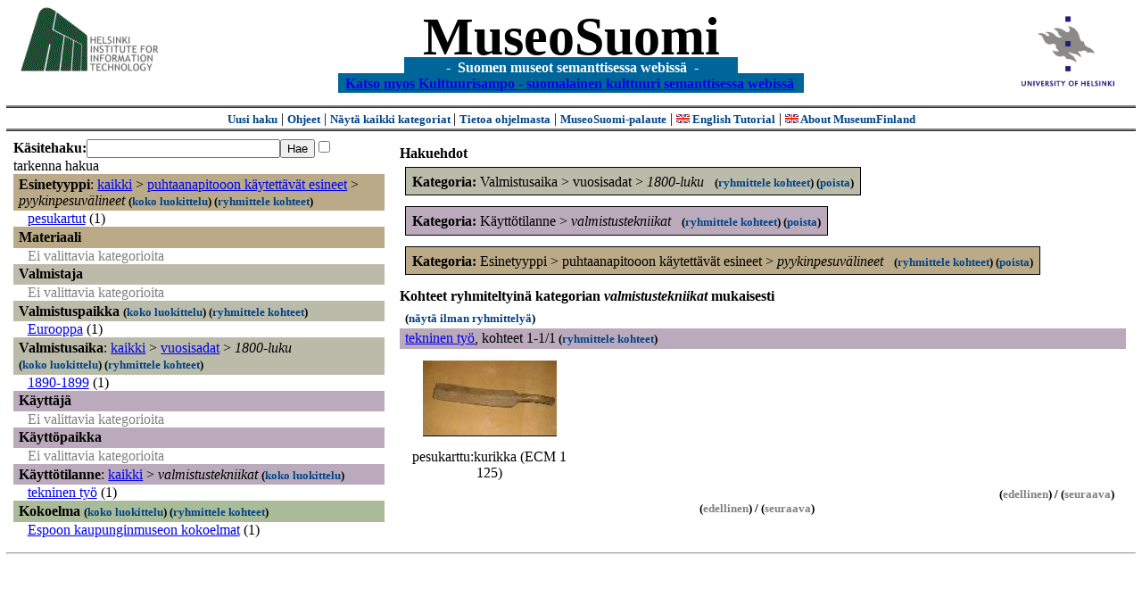

--- FILE ---
content_type: text/html
request_url: https://museosuomi.cs.helsinki.fi/main?l=fi&m=0&c=%2500%250A%2501&c=%2504%2501%2502&c=%2507%250E%250D%2504&n=%2507%250E&g=c%2507%250E
body_size: 15877
content:
<?xml version="1.0" encoding="ISO-8859-1"?><!DOCTYPE html PUBLIC "-//W3C//DTD XHTML 1.0 Strict//EN" "http://www.w3.org/TR/xhtml1/DTD/xhtml1-strict.dtd">
<html xmlns="http://www.w3.org/1999/xhtml" xmlns:query="http://museosuomi.cs.helsinki.fi/internal/ogtQuery#" xmlns:i18n="http://apache.org/cocoon/i18n/2.1" xmlns:xsd="http://www.w3.org/2000/10/XMLSchema#" xmlns:uim="UIManager" xmlns:ui="http://www.cs.helsinki.fi/group/seco/ns/2004/03/ustate#" xmlns:swhg="http://www.cs.helsinki.fi/group/seco/ns/2004/03/18-sewehgrius#" xmlns:rdfs="http://www.w3.org/2000/01/rdf-schema#" xmlns:rdf="http://www.w3.org/1999/02/22-rdf-syntax-ns#" xmlns:owl="http://www.w3.org/2002/07/owl#" xmlns:ogt="http://www.cs.helsinki.fi/group/seco/ns/2004/03/ontogator#" xmlns:java="java" xmlns:html="http://www.w3.org/1999/xhtml" xmlns:fms="http://www.cs.helsinki.fi/group/seco/ns/2004/03/18-esinekortti#" xmlns:bm="http://www.w3.org/2002/01/bookmark#" xmlns:page="http://apache.org/cocoon/paginate/1.0"><head><title>MuseoSuomi</title><meta http-equiv="Content-Type" content="text/html;charset=ISO-8859-1" /><meta http-equiv="Content-Style-Type" content="text/css" /><meta name="description" content="Semantic Web" /><meta name="keywords" content="Semantic web, fmsweb" /><link type="text/css" title="FMS-stylesheet basic" rel="stylesheet" href="/content/stylesheets/web.css" /></head><body><div xmlns="" style="width: 100%;" width="100%" align="center"><script type="text/javascript">

  var _gaq = _gaq || [];
  _gaq.push(['_setAccount', 'UA-12724615-4']);
  _gaq.push(['_trackPageview']);

  (function() {
    var ga = document.createElement('script'); ga.type = 'text/javascript'; ga.async = true;
    ga.src = ('https:' == document.location.protocol ? 'https://ssl' : 'http://www') + '.google-analytics.com/ga.js';
    var s = document.getElementsByTagName('script')[0]; s.parentNode.insertBefore(ga, s);
  })();

</script><a href="http://www.hiit.fi"><img border="0" height="75" src="content/images/hiit.gif" id="hiitlogo" alt="Tietojenkäsittelytieteen tutkimuslaitos HIIT" /></a><a href="http://www.cs.helsinki.fi/group/seco/"><img border="0" height="90" src="content/images/hy.gif" id="hylogo" alt="Helsingin yliopiston tietojenkäsittelytieteen laitos" /></a><h1 id="title"><a id="titlespan" href="/?l=fi&amp;m=0&amp;c=%2500%250A%2501&amp;c=%2504%2501%2502&amp;c=%2507%250E&amp;g=c%2507%250E">MuseoSuomi</a></h1><h4 id="subtitle">
                           - 
                Suomen museot semanttisessa webissä
	   -           
<br />
           <a href="http://www.kulttuurisampo.fi/">Katso myos Kulttuurisampo - suomalainen kulttuuri semanttisessa webissä</a>  
                
            </h4></div><div xmlns="" align="center" class="actions"><span class="action"><a href="/?l=fi&amp;m=0">Uusi haku</a></span> | <span class="action"><a href="http://www.cs.helsinki.fi/group/seco/museosuomi/kaytto-ohje.html">Ohjeet</a></span> | <span class="action"><a href="?l=fi&amp;m=1&amp;c=%2500%250A%2501&amp;c=%2504%2501%2502&amp;c=%2507%250E&amp;g=c%2507%250E">
								Näytä kaikki kategoriat
							</a></span> | <span class="action"><a href="http://www.cs.helsinki.fi/group/seco/museosuomi/">Tietoa ohjelmasta</a></span> | <span class="action"><a href="mailto:museosuomi@cs.helsinki.fi">MuseoSuomi-palaute</a></span> | <span class="action"><a target="_top" href="http://www.cs.helsinki.fi/group/seco/museums/tutorial/"><img border="0" src="content/images/uk.gif" alt="English" /> English Tutorial</a></span> | <span class="action"><a href="http://www.cs.helsinki.fi/group/seco/museums/"><img border="0" src="content/images/uk.gif" alt="English" /> About MuseumFinland</a></span></div><table cellpadding="6"><tr><td width="33%" valign="top"><div xmlns="" id="keywordForm"><form name="keywordSearch" method="get" action="main?"><input value="fi" name="l" type="hidden" /><input value="0" name="m" type="hidden" /><input value="%00%0A%01" name="c" type="hidden" /><input value="%04%01%02" name="c" type="hidden" /><input value="%07%0E" name="c" type="hidden" /><b>Käsitehaku:</b><input value="" type="text" size="25" name="nk" /><input value="Hae" type="submit" /><input value="true" name="refine" type="checkbox" /><span class="nowrap">tarkenna hakua</span></form></div><div xmlns="" id="projectedFromCategories" /><div xmlns="" id="keywordCategories" /><div xmlns="" class="categorySearch"><div class="facet"><div class="headerC0"><span class="root">Esinetyyppi</span>: <a href="main?l=fi&amp;m=0&amp;c=%2500%250A%2501&amp;c=%2504%2501%2502&amp;c=%2507%250E&amp;rc=%2500">kaikki</a> &gt; <a href="main?l=fi&amp;m=0&amp;c=%2500%250A%2501&amp;c=%2504%2501%2502&amp;c=%2507%250E&amp;n=%2500%250A&amp;g=c%2500%250A">puhtaanapitooon käytettävät esineet</a> &gt;
        <span class="selected"><a name="Fc">pyykinpesuvälineet</a></span> <span class="showTree">
                        (<a href="tree?l=fi&amp;m=0&amp;c=%2500%250A%2501&amp;c=%2504%2501%2502&amp;c=%2507%250E&amp;t=%2500%250A%2501&amp;g=c%2507%250E">koko luokittelu</a>)
                    </span><span class="groupBy">
            (<a href="?l=fi&amp;m=0&amp;c=%2500%250A%2501&amp;c=%2504%2501%2502&amp;c=%2507%250E&amp;g=c%2500%250A%2501#tulokset">ryhmittele kohteet</a>)
        </span></div><div class="categories"><div class="category"><a href="main?l=fi&amp;m=0&amp;c=%2500%250A%2501&amp;c=%2504%2501%2502&amp;c=%2507%250E&amp;n=%2500%250A%2501%2500&amp;g=c%2500%250A%2501%2500">pesukartut</a><span class="bookmarkHits"> (1)</span></div></div></div><div class="facet"><div class="headerC1"><span class="root"><a name="Fc1">Materiaali</a></span></div><div class="categories"><span class="filtered">Ei valittavia kategorioita</span></div></div><div class="facet"><div class="headerC2"><span class="root"><a name="Fc2">Valmistaja</a></span></div><div class="categories"><span class="filtered">Ei valittavia kategorioita</span></div></div><div class="facet"><div class="headerC3"><span class="root"><a name="Fc3">Valmistuspaikka</a></span> <span class="showTree">
                        (<a href="tree?l=fi&amp;m=0&amp;c=%2500%250A%2501&amp;c=%2504%2501%2502&amp;c=%2507%250E&amp;t=%2503&amp;g=c%2507%250E">koko luokittelu</a>)
                    </span><span class="groupBy">
            (<a href="?l=fi&amp;m=0&amp;c=%2500%250A%2501&amp;c=%2504%2501%2502&amp;c=%2507%250E&amp;g=c%2503#tulokset">ryhmittele kohteet</a>)
        </span></div><div class="categories"><div class="category"><a href="main?l=fi&amp;m=0&amp;c=%2500%250A%2501&amp;c=%2504%2501%2502&amp;c=%2507%250E&amp;n=%2503%2503&amp;g=c%2503%2503">Eurooppa</a><span class="bookmarkHits"> (1)</span></div></div></div><div class="facet"><div class="headerC4"><span class="root">Valmistusaika</span>: <a href="main?l=fi&amp;m=0&amp;c=%2500%250A%2501&amp;c=%2504%2501%2502&amp;c=%2507%250E&amp;rc=%2504">kaikki</a> &gt; <a href="main?l=fi&amp;m=0&amp;c=%2500%250A%2501&amp;c=%2504%2501%2502&amp;c=%2507%250E&amp;n=%2504%2501&amp;g=c%2504%2501">vuosisadat</a> &gt;
        <span class="selected"><a name="Fc">1800-luku</a></span> <span class="showTree">
                        (<a href="tree?l=fi&amp;m=0&amp;c=%2500%250A%2501&amp;c=%2504%2501%2502&amp;c=%2507%250E&amp;t=%2504%2501%2502&amp;g=c%2507%250E">koko luokittelu</a>)
                    </span><span class="groupBy">
            (<a href="?l=fi&amp;m=0&amp;c=%2500%250A%2501&amp;c=%2504%2501%2502&amp;c=%2507%250E&amp;g=c%2504%2501%2502#tulokset">ryhmittele kohteet</a>)
        </span></div><div class="categories"><div class="category"><a href="main?l=fi&amp;m=0&amp;c=%2500%250A%2501&amp;c=%2504%2501%2502&amp;c=%2507%250E&amp;n=%2504%2501%2502%2509&amp;g=c%2504%2501%2502%2509">1890-1899</a><span class="bookmarkHits"> (1)</span></div></div></div><div class="facet"><div class="headerC5"><span class="root"><a name="Fc5">Käyttäjä</a></span></div><div class="categories"><span class="filtered">Ei valittavia kategorioita</span></div></div><div class="facet"><div class="headerC6"><span class="root"><a name="Fc6">Käyttöpaikka</a></span></div><div class="categories"><span class="filtered">Ei valittavia kategorioita</span></div></div><div class="facet"><div class="headerC7"><span class="root">Käyttötilanne</span>: <a href="main?l=fi&amp;m=0&amp;c=%2500%250A%2501&amp;c=%2504%2501%2502&amp;c=%2507%250E&amp;rc=%2507">kaikki</a> &gt; <span class="selected"><a name="Fc">valmistustekniikat</a></span> <span class="showTree">
                        (<a href="tree?l=fi&amp;m=0&amp;c=%2500%250A%2501&amp;c=%2504%2501%2502&amp;c=%2507%250E&amp;t=%2507%250E&amp;g=c%2507%250E">koko luokittelu</a>)
                    </span></div><div class="categories"><div class="category"><a href="main?l=fi&amp;m=0&amp;c=%2500%250A%2501&amp;c=%2504%2501%2502&amp;c=%2507%250E&amp;n=%2507%250E%250D&amp;g=c%2507%250E%250D">tekninen työ</a><span class="bookmarkHits"> (1)</span></div></div></div><div class="facet"><div class="headerC8"><span class="root"><a name="Fc8">Kokoelma</a></span> <span class="showTree">
                        (<a href="tree?l=fi&amp;m=0&amp;c=%2500%250A%2501&amp;c=%2504%2501%2502&amp;c=%2507%250E&amp;t=%2508&amp;g=c%2507%250E">koko luokittelu</a>)
                    </span><span class="groupBy">
            (<a href="?l=fi&amp;m=0&amp;c=%2500%250A%2501&amp;c=%2504%2501%2502&amp;c=%2507%250E&amp;g=c%2508#tulokset">ryhmittele kohteet</a>)
        </span></div><div class="categories"><div class="category"><a href="main?l=fi&amp;m=0&amp;c=%2500%250A%2501&amp;c=%2504%2501%2502&amp;c=%2507%250E&amp;n=%2508%2500&amp;g=c%2508%2500">Espoon kaupunginmuseon kokoelmat</a><span class="bookmarkHits"> (1)</span></div></div></div></div></td><td valign="top"><div xmlns="" id="constraints"><h4>Hakuehdot</h4><div class="constraintContainerC4"><span class="constraintC4"><b>Kategoria: </b>Valmistusaika
        &gt;
        vuosisadat
        &gt;
        <span class="selected">1800-luku</span>
							 
							<span class="groupBy">
            (<a href="?l=fi&amp;m=0&amp;c=%2500%250A%2501&amp;c=%2504%2501%2502&amp;c=%2507%250E&amp;g=c%2504%2501%2502#tulokset">ryhmittele kohteet</a>)
        </span><span class="remove">
            (<a href="?l=fi&amp;m=0&amp;c=%2500%250A%2501&amp;c=%2504%2501%2502&amp;c=%2507%250E&amp;rc=%2504%2501%2502">poista</a>)
        </span></span></div><div class="constraintContainerC7"><span class="constraintC7"><b>Kategoria: </b>Käyttötilanne
        &gt;
        <span class="selected">valmistustekniikat</span>
							 
							<span class="groupBy">
            (<a href="?l=fi&amp;m=0&amp;c=%2500%250A%2501&amp;c=%2504%2501%2502&amp;c=%2507%250E&amp;g=c%2507%250E#tulokset">ryhmittele kohteet</a>)
        </span><span class="remove">
            (<a href="?l=fi&amp;m=0&amp;c=%2500%250A%2501&amp;c=%2504%2501%2502&amp;c=%2507%250E&amp;rc=%2507%250E">poista</a>)
        </span></span></div><div class="constraintContainerC0"><span class="constraintC0"><b>Kategoria: </b>Esinetyyppi
        &gt;
        puhtaanapitooon käytettävät esineet
        &gt;
        <span class="selected">pyykinpesuvälineet</span>
							 
							<span class="groupBy">
            (<a href="?l=fi&amp;m=0&amp;c=%2500%250A%2501&amp;c=%2504%2501%2502&amp;c=%2507%250E&amp;g=c%2500%250A%2501#tulokset">ryhmittele kohteet</a>)
        </span><span class="remove">
            (<a href="?l=fi&amp;m=0&amp;c=%2500%250A%2501&amp;c=%2504%2501%2502&amp;c=%2507%250E&amp;rc=%2500%250A%2501">poista</a>)
        </span></span></div></div><div xmlns="" valign="top" id="helpOrResults"><a name="#tulokset"><h4>
            Kohteet ryhmiteltyinä kategorian 
            <i>valmistustekniikat</i> 
            mukaisesti
        </h4><div class="itemActions"><div align="left" class="showAll">
                (<a href="?l=fi&amp;m=0&amp;c=%2500%250A%2501&amp;c=%2504%2501%2502&amp;c=%2507%250E&amp;g=">näytä ilman ryhmittelyä</a>)
            </div></div><div class="bookmarkGroup"><a name="bg_07_0E_0D" /><div class="headerC7"><span class="groupTitle"><a href="main?l=fi&amp;m=0&amp;c=%2500%250A%2501&amp;c=%2504%2501%2502&amp;c=%2507%250E&amp;n=%2507%250E%250D&amp;g=c%2507%250E%250D">tekninen työ</a></span>, <span class="bookmarkHits">
						kohteet 
						
					            1-1/1<span class="groupBy">
            (<a href="?l=fi&amp;m=0&amp;c=%2500%250A%2501&amp;c=%2504%2501%2502&amp;c=%2507%250E&amp;g=c%2507%250E%250D#tulokset">ryhmittele kohteet</a>)
        </span></span></div><div class="bookmarks"><table class="bookmarktable"><tr><td class="bookmarkcell" align="center" valign="center"><div class="image"><a href="item?l=fi&amp;m=0&amp;c=%2500%250A%2501&amp;c=%2504%2501%2502&amp;c=%2507%250E&amp;g=c%2507%250E&amp;sb=http%3A%2F%2Fwww.cs.helsinki.fi%2Fgroup%2Fseco%2Fns%2F2004%2F03%2F18-esinekortti%23ECM_1_125&amp;cc=%2507%250E:0&amp;cb=%2507%250E%250D:0"><img src="/thumbnails/EKM/Kuvat/e0000/e0000935.png" /></a></div></td><td class="bookmarkcell" align="center" valign="center" /><td class="bookmarkcell" align="center" valign="center" /><td class="bookmarkcell" align="center" valign="center" /></tr><tr><td class="bookmarkcell" align="center" valign="top"><div class="bookmark">pesukarttu:kurikka (ECM 1 125)</div></td><td class="bookmarkcell" align="center" valign="top" /><td class="bookmarkcell" align="center" valign="top" /><td class="bookmarkcell" align="center" valign="top" /></tr></table></div><div class="pagination" align="right">(<span class="inactive">edellinen</span>) / (<span class="inactive">seuraava</span>)</div></div><div class="pagination" align="center">(<span class="inactive">edellinen</span>) / (<span class="inactive">seuraava</span>)</div></a></div></td></tr></table><hr /><script type="text/javascript">

/**
 * @author David Pardo: Corunet
 * Run after loading
 */

var xOffset,yOffset;
var tempX = 0;
var tempY = 0;

//detect browser
var IE = document.all?true:false
if (!IE) {
	document.captureEvents(Event.MOUSEMOVE)
}
//find the position of the first item on screen and store offsets
	//find the first item on screen (after body)
	var firstElement=document.getElementsByTagName('body')[0].childNodes[1];
	//find the offset coordinates
	xOffset=findPosX(firstElement);
	yOffset=findPosY(firstElement);
	if (IE){ // In IE there's a default margin in the page body. If margin's not defined, use defaults
		var marginLeftExplorer  = parseInt(document.getElementsByTagName('body')[0].style.marginLeft);
		var marginTopExplorer   = parseInt(document.getElementsByTagName('body')[0].style.marginTop);
		/*assume default 10px/15px margin in explorer*/
		if (isNaN(marginLeftExplorer)) {marginLeftExplorer=10;}
		if (isNaN(marginTopExplorer)) {marginTopExplorer=15;}
		xOffset=xOffset+marginLeftExplorer;
		yOffset=yOffset+marginTopExplorer;
	}
/*attach a handler to the onmousedown event that calls a function to store the values*/
document.onmousedown = getMouseXY;



/*Functions*/
/*Find positions*/
function findPosX(obj){
	var curleft = 0;
	if (obj.offsetParent){
		while (obj.offsetParent){
			curleft += obj.offsetLeft
			obj = obj.offsetParent;
		}
	}else if (obj.x){
		curleft += obj.x;
	}
	return curleft;
}

function findPosY(obj){
	var curtop = 0;
	if (obj.offsetParent){
		while (obj.offsetParent){
			curtop += obj.offsetTop
			obj = obj.offsetParent;
		}
	}else if (obj.y){
		curtop += obj.y;
	}
	return curtop;
}
function getMouseXY(e) {
	if (IE) {
		tempX = event.clientX + document.body.scrollLeft
		tempY = event.clientY + document.body.scrollTop
	} else {
		tempX = e.pageX
		tempY = e.pageY
	}
	tempX-=xOffset;
	tempY-=yOffset;
	var url='/empty.map?x='+tempX+'&amp;y='+tempY+",http://www.museosuomi.fi/"; /*Your URL here*/
	guardar(url);
	return true;
}
function guardar(url){
	var xmlDoc = null ;
	if (typeof window.ActiveXObject != 'undefined' ) {
		xmlDoc = new ActiveXObject('Microsoft.XMLHTTP');
	}else {
		xmlDoc = new XMLHttpRequest();
	}
	xmlDoc.open( 'GET', url, true );
	xmlDoc.send( null );
}

                </script></body></html>